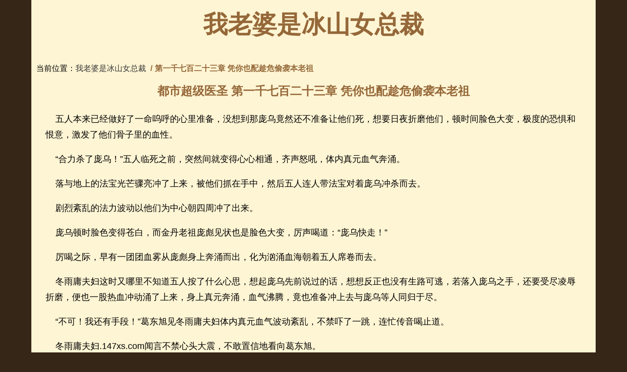

--- FILE ---
content_type: text/html
request_url: https://dushichaojiyisheng.qwyd.net/dushichaojiyisheng/14fRO570pKVQZ27z0117.html
body_size: 5326
content:
<!DOCTYPE html>
<html>
  <head>
    <meta charset="utf-8">
    <title>第一千七百二十三章 凭你也配趁危偷袭本老祖 - 《都市超级医圣》</title>
    <meta name="viewport" content="width=device-width,minimum-scale=1,initial-scale=1">
    <meta name="applicable-device" content="pc,mobile">
    <meta name="keywords" content="" />
    <meta name="description" content="" />
    <meta http-equiv="Cache-Control" content="no-siteapp" />
    <meta http-equiv="Cache-Control" content="no-transform" />
    <style>
html{overflow-y:scroll;font-size:100%;line-height:1.8;-webkit-text-size-adjust:100%;-ms-text-size-adjust:100%;-webkit-font-smoothing:antialiased}.ads{text-align:center;text-align:-webkit-center;}.breadcrumb{padding-left: 10px;margin-bottom:10px;list-style:none;border-radius:4px}.breadcrumb>li{display:inline-block}.breadcrumb>li+li:before{padding:0 5px;content:"/"}.breadcrumb>.active{color:#956839;font-weight: bold}body{margin:0;background:#362617;color:#000;font-family:ff-tisa-web-pro-1,ff-tisa-web-pro-2,"Lucida Grande","Helvetica Neue",Helvetica,Arial,"Hiragino Sans GB","Hiragino Sans GB W3","Microsoft YaHei UI","Microsoft YaHei","WenQuanYi Micro Hei",sans-serif}#masthead nav{font-size:0}#masthead nav>ul>li>a{position:relative}#masthead nav .sub-menu{position:absolute;top:0;left:0;z-index:999;display:none;width:100%}#masthead nav .sub-menu a{display:block}#masthead #branding{margin:0 auto;text-align:center;-webkit-animation-name:fadeIn;animation-name:fadeIn;-webkit-animation-delay:.2s;animation-delay:.2s}#masthead nav li{display:inline-block;text-transform:uppercase;letter-spacing:.2em;font-size:18px;line-height:22px}#masthead .main-menu{position:relative;z-index:998;border-top:1px solid #bfb186;border-bottom:1px solid #bfb186;-webkit-animation-name:fadeIn;animation-name:fadeIn;-webkit-animation-delay:.5s;animation-delay:.5s}#masthead .main-menu>ul{text-align:center}#masthead .main-menu>ul>li>a{float:left;display:block;padding:5px 8px 8px 5px}.entry-header{text-align:center}.single-title{margin:5px 0 20px;text-align:center}.single-box{margin-bottom:20px;padding:0 2.5%}.nav-single{position:relative;padding:25px 20px 50px 20px;border-top:1px solid #bfb186;}h1{padding:0}dl,ul{margin:0;padding:0;list-style:none;list-style-image:none}.wrapper{position:relative;margin:0 auto;padding:5px 0;width:12in;background:#fef5d4}.logo{color:#956839;font-size:50px}.entry-title a,a,a:hover{text-decoration:none}.sub-title{font-size:15px}.single-title{letter-spacing:normal}.title,h1,h2{margin-top:0;color:#956839}a{color:#333}.commend h2{text-align:center;white-space:nowrap;padding: 0px;margin: 10px;border-top: 1px solid #bfb186;}.commend ul{margin: 0px 10px;}.commend ul li{float:left;padding: 5px 10px;}.pages{text-align:center;line-height:2em;margin:20px auto;}.entry-content{font-size:18px}.entry-content h1,.single .entry-content h2,.single .entry-content h3,.single .entry-content h4,.single .entry-content h5,.single .entry-content h6{margin-bottom:18px;text-align:center}.entry-content h2,.title-text h2{clear:both;padding-top:10px;font-size:24px;line-height:28px}.entry-content li{margin-bottom:5px}.entry-content ul li{float:left;overflow:hidden;padding-right:3px;padding-bottom:5px;width:239px;height:27px;list-style:none;font-size:1pc}.nav-next,.nav-previous{padding:0 5%;width:38%;text-align:center}.nav-next{float:right}.nav-previous{float:left}#copyright{text-align:center}@media screen and (max-width:1200px){body{font-size:1em}.wrapper{padding:5px 0;width:100%}.entry-content ul li{padding:0!important;width:100%!important;text-indent:30px}.single-box{margin-right:20px;margin-left:20px}.nav-next,.nav-previous{padding:0;width:100%}.sub-title{float:left}.nav-single{border-bottom:1px solid #bfb186;padding-bottom:75px;}}.mychicun{width:280px;height:200px;}@media(min-width:350px){.mychicun{width:320px;height:240px;}}@media(min-width:400px){.mychicun{width:350px;height:280px;}}@media(min-width:500px){.mychicun{width:360px;height:300px;}}@media(min-width:700px){.mychicun{width:450px;height:250px;}}@media(min-width:1000px){.mychicun{width:650px;height:400px;}}
    </style>

<script async src="//pagead2.googlesyndication.com/pagead/js/adsbygoogle.js"></script>
<script>
     (adsbygoogle = window.adsbygoogle || []).push({
          google_ad_client: "ca-pub-3493006891303800",
          enable_page_level_ads: true
     });
</script>
<script src="//dup.baidustatic.com/js/dm.js"></script>
<script>
(function(){
    var bp = document.createElement('script');
    var curProtocol = window.location.protocol.split(':')[0];
        bp.src = 'https://zz.bdstatic.com/linksubmit/push.js';
    var s = document.getElementsByTagName("script")[0];
    s.parentNode.insertBefore(bp, s);
})();
</script>
 
</head>
<body>
            <header id="masthead">
                <div class="wrapper">
                    <div id="branding">
                        <h1><a class="logo" href="https://dushichaojiyisheng.qwyd.net/">我老婆是冰山女总裁</a></h1>
                    </div>

                </div>
            </header>
    <article>
    <div class="wrapper">
<ul class="breadcrumb">
  <li>当前位置：<a href="https://dushichaojiyisheng.qwyd.net/">我老婆是冰山女总裁</a></li>
  <li class="active">第一千七百二十三章 凭你也配趁危偷袭本老祖</li>
</ul>
	<h2 class="entry-title single-title">都市超级医圣 第一千七百二十三章 凭你也配趁危偷袭本老祖</h2>
                <div  class="single-box clearfix entry-content">   
<div class="autoads">
<script>
(function() {
    var s = "_" + Math.random().toString(36).slice(2);
    document.write('<div id="' + s + '"></div>');
    (window.slotbydup=window.slotbydup || []).push({
        id: '6505540',
        container: s,
        size: '6,5',
        display: 'inlay-fix'
    });
})();
</script>
</div>           
<p>&nbsp;&nbsp;&nbsp;&nbsp;五人本来已经做好了一命呜呼的心里准备，没想到那庞乌竟然还不准备让他们死，想要日夜折磨他们，顿时间脸色大变，极度的恐惧和恨意，激发了他们骨子里的血性。</p><p>&nbsp;&nbsp;&nbsp;&nbsp;“合力杀了庞乌！”五人临死之前，突然间就变得心心相通，齐声怒吼，体内真元血气奔涌。</p><p>&nbsp;&nbsp;&nbsp;&nbsp;落与地上的法宝光芒骤亮冲了上来，被他们抓在手中，然后五人连人带法宝对着庞乌冲杀而去。</p><p>&nbsp;&nbsp;&nbsp;&nbsp;剧烈紊乱的法力波动以他们为中心朝四周冲了出来。</p><p>&nbsp;&nbsp;&nbsp;&nbsp;庞乌顿时脸色变得苍白，而金丹老祖庞彪见状也是脸色大变，厉声喝道：“庞乌快走！”</p><p>&nbsp;&nbsp;&nbsp;&nbsp;厉喝之际，早有一团团血雾从庞彪身上奔涌而出，化为汹涌血海朝着五人席卷而去。</p><p>&nbsp;&nbsp;&nbsp;&nbsp;冬雨庸夫妇这时又哪里不知道五人按了什么心思，想起庞乌先前说过的话，想想反正也没有生路可逃，若落入庞乌之手，还要受尽凌辱折磨，便也一股热血冲动涌了上来，身上真元奔涌，血气沸腾，竟也准备冲上去与庞乌等人同归于尽。</p><p>&nbsp;&nbsp;&nbsp;&nbsp;“不可！我还有手段！”葛东旭见冬雨庸夫妇体内真元血气波动紊乱，不禁吓了一跳，连忙传音喝止道。</p><p>&nbsp;&nbsp;&nbsp;&nbsp;冬雨庸夫妇.147xs.com闻言不禁心头大震，不敢置信地看向葛东旭。</p><p>&nbsp;&nbsp;&nbsp;&nbsp;“血月谷有几位金丹老祖？何境界？”葛东旭传音问道，目光则锁定正在施展血海席卷吞没五人的庞彪身上，眼眸深处闪着森冷的杀机。</p><p>&nbsp;&nbsp;&nbsp;&nbsp;“两位，都是金丹初期。”冬雨庸夫妇虽不明白葛东旭一位龙虎境八重修士有什么手段，也不明白他为何问这问题，但还是如实回答道。</p><p>&nbsp;&nbsp;&nbsp;&nbsp;葛东旭闻言心头不禁暗暗松了一口气，眼眸深处的杀机却是更浓。</p><p>&nbsp;&nbsp;&nbsp;&nbsp;庞彪的实力看起来明显逊色与他的金甲僵，既然血月谷连他在内只有两位金丹初期老祖，那么葛东旭倒也没什么好担心的。</p><p>&nbsp;&nbsp;&nbsp;&nbsp;不过虽是如此，葛东旭依旧不敢大意，只是冷眼旁观，暗中运力，并没有立马出手。</p><p>&nbsp;&nbsp;&nbsp;&nbsp;血海奔涌而去，转眼便将五人吞没。</p><p>&nbsp;&nbsp;&nbsp;&nbsp;“轰！轰！轰！轰！轰！”五声如闷雷般的巨响从血海里传了出来。</p><p>&nbsp;&nbsp;&nbsp;&nbsp;血海翻腾，掀起了滔天血浪，那庞彪虽然是金丹老祖，站在血云之上，身子也是控制不住地晃了一晃，喉咙里发出一道低闷的声音，脸上涌上一抹血色。</p><p>&nbsp;&nbsp;&nbsp;&nbsp;显然钱西五人虽然只是普通的龙虎境九重修士，但五人不顾一切突然自爆，就算庞彪是金丹老祖匆忙出手救儿子，也是真元动荡，血气翻腾，受了点伤。</p><p>&nbsp;&nbsp;&nbsp;&nbsp;说时迟那时快，葛东旭见五人在血海内自爆，庞彪真元动荡，当机立断祭出金龙印。</p><p>&nbsp;&nbsp;&nbsp;&nbsp;一道金光从他脑顶冲出，迅如闪电一般朝庞彪当头砸去。</p><p>&nbsp;&nbsp;&nbsp;&nbsp;金龙印有九九八十一道禁制，每揭开一道，威力便成倍增加。葛东旭如今已经能揭开十三道禁制，若将十三道禁制尽数揭开，全力施展，就算葛东旭和金龙魂如今实力全都远胜从前，施展起来也是无法自如迅捷。</p><p>&nbsp;&nbsp;&nbsp;&nbsp;但若只是揭开三五道禁制，对于如今的葛东旭和金龙魂而言，便已经是举重若轻，轻便如飞剑。</p><p>&nbsp;&nbsp;&nbsp;&nbsp;冬雨庸夫妇虽是经历过许多大风大浪，却也从没见过一位龙虎境八重修士竟然敢主动攻击金丹老祖，看着金龙印呼啸着飞掠过天空，隐隐有龙吟声在天地间响起，一下子便瞪大了眼珠子，一时间竟然有些失神。</p><p>&nbsp;&nbsp;&nbsp;&nbsp;庞彪此时正强忍着体内真元动荡，血气翻腾，继续施展法力消除五人自爆的余威，结果却发现一位龙虎境八重修士竟然祭起法宝，趁机朝他攻击而来，不禁双眼血芒暴涨，心头甚怒。</p><p>&nbsp;&nbsp;&nbsp;&nbsp;对于庞彪而言，这简直就是老虎头上动土！</p><p>&nbsp;&nbsp;&nbsp;&nbsp;“找死！凭你也配趁危偷袭本老祖！”庞彪怒喝一声，血色巨刀冲天而起，带起森冷血腥的狂风，呼啸而去，对着金龙印劈去。</p><p>&nbsp;&nbsp;&nbsp;&nbsp;事到如今，冬雨庸夫妇见状这时也顾不得细想，纷纷祭了飞剑要助葛东旭一臂之力。</p><p>&nbsp;&nbsp;&nbsp;&nbsp;不过冬雨庸夫妇刚祭了飞剑，那逃过一劫，惊魂未定，但心里却是怒极的庞乌已经怒吼着挥刀迎向那一青一紫的飞剑。

                </div>
<div class="pages"><a title="Page">&nbsp;<b>1</b>/<b>2</b> </a>&nbsp;&nbsp;&nbsp;<b>1</b>&nbsp;<a href="https://dushichaojiyisheng.qwyd.net/dushichaojiyisheng/14fRO570pKVQZ27z0117_2.html">2</a>&nbsp;<a href="https://dushichaojiyisheng.qwyd.net/dushichaojiyisheng/14fRO570pKVQZ27z0117_2.html">下一页</a>&nbsp;<a href="https://dushichaojiyisheng.qwyd.net/dushichaojiyisheng/14fRO570pKVQZ27z0117_2.html">尾页</a></div>
<div class="ads">
<script>
(function() {
    var s = "_" + Math.random().toString(36).slice(2);
    document.write('<div id="' + s + '"></div>');
    (window.slotbydup=window.slotbydup || []).push({
        id: '6505542',
        container: s,
        size: '6,5',
        display: 'inlay-fix'
    });
})();
</script>
</div>  
           <nav   class="single-box clearfix nav-single">
                    <div class="nav-previous">
                       
                        <span class="sub-title">上一篇：<a href="https://dushichaojiyisheng.qwyd.net/dushichaojiyisheng/V152739x02Q70iP0j116.html" title="第一千七百二十二章 血月谷谷主">第一千七百二十二章 血月谷谷</a></span>                    </div>
                    <div class="nav-next">
                       <span class="sub-title">下一篇：<a href="https://dushichaojiyisheng.qwyd.net/dushichaojiyisheng/1xH5Q8nD702q7o011tR8.html" title="第一千七百二十四章 还想逃吗？">第一千七百二十四章 还想逃吗？</a></span>                    </div>
                </nav>


    </article>


            <footer>
                    <div class="wrapper" id="copyright">
                                                        Copyright © 2016-2019 《都市超级医圣》在线阅读 作者：断桥残雪  
                    </div>
            </footer>


<script defer src="https://static.cloudflareinsights.com/beacon.min.js/vcd15cbe7772f49c399c6a5babf22c1241717689176015" integrity="sha512-ZpsOmlRQV6y907TI0dKBHq9Md29nnaEIPlkf84rnaERnq6zvWvPUqr2ft8M1aS28oN72PdrCzSjY4U6VaAw1EQ==" data-cf-beacon='{"version":"2024.11.0","token":"993f2fde80ed4552ac0a2ab2c98537e7","r":1,"server_timing":{"name":{"cfCacheStatus":true,"cfEdge":true,"cfExtPri":true,"cfL4":true,"cfOrigin":true,"cfSpeedBrain":true},"location_startswith":null}}' crossorigin="anonymous"></script>
</body>
</html>

--- FILE ---
content_type: text/html; charset=utf-8
request_url: https://www.google.com/recaptcha/api2/aframe
body_size: 267
content:
<!DOCTYPE HTML><html><head><meta http-equiv="content-type" content="text/html; charset=UTF-8"></head><body><script nonce="kPkWA2wGSwYiYGU2mJotPw">/** Anti-fraud and anti-abuse applications only. See google.com/recaptcha */ try{var clients={'sodar':'https://pagead2.googlesyndication.com/pagead/sodar?'};window.addEventListener("message",function(a){try{if(a.source===window.parent){var b=JSON.parse(a.data);var c=clients[b['id']];if(c){var d=document.createElement('img');d.src=c+b['params']+'&rc='+(localStorage.getItem("rc::a")?sessionStorage.getItem("rc::b"):"");window.document.body.appendChild(d);sessionStorage.setItem("rc::e",parseInt(sessionStorage.getItem("rc::e")||0)+1);localStorage.setItem("rc::h",'1766798842281');}}}catch(b){}});window.parent.postMessage("_grecaptcha_ready", "*");}catch(b){}</script></body></html>